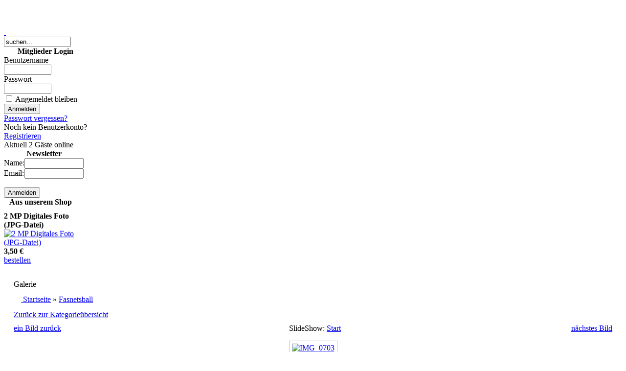

--- FILE ---
content_type: text/html
request_url: https://www.creative-event.org/component/option,com_ponygallery/Itemid,64/func,detail/id,784/
body_size: 9615
content:
<!DOCTYPE html PUBLIC "-//W3C//DTD XHTML 1.0 Transitional//EN" "http://www.w3.org/TR/xhtml1/DTD/xhtml1-transitional.dtd">
<html xmlns="http://www.w3.org/1999/xhtml">
<head>
<meta http-equiv="Content-Type" content="text/html;>charset=iso-8859-1" />
<meta http-equiv="expires" content="7200">
<title>Creative Event Org - Die Eventspezialisten - Galerie - Kategorie: Fasnetsball - Bild:  IMG_0703</title>
<meta name="description" content="" />
<meta name="keywords" content="" />
<meta name="Generator" content="Joomla! - Copyright (C) 2005 - 2006 Open Source Matters. All rights reserved." />
<meta name="robots" content="index, follow" />
<script language="javascript" type="text/javascript" src="https://www.creative-event.org/components/com_ponygallery/js/ponyscript.js"></script>
<script language="javascript" type="text/javascript">
<!--
var resizeSpeed = 10;
var resizeJsImage = 1;
var borderSize = 10;
//-->
</script>
<script language="javascript" type="text/javascript" src="https://www.creative-event.org/components/com_ponygallery/lightbox/lightningload.js"></script>
<script language="javascript" type="text/javascript" src="https://www.creative-event.org/components/com_ponygallery/lightbox/prototype.js"></script>
<script language="javascript" type="text/javascript" src="https://www.creative-event.org/components/com_ponygallery/lightbox/scriptaculous.js?load=effects"></script>
<script language="javascript" type="text/javascript" src="https://www.creative-event.org/components/com_ponygallery/lightbox/lightbox.js"></script>
<link href="https://www.creative-event.org/components/com_ponygallery/lightbox/lightbox.css" rel="stylesheet" type="text/css" />
<base href="https://www.creative-event.org/" />
	<link rel="shortcut icon" href="https://www.creative-event.org/images/favicon.ico" />
	<link rel="stylesheet" href="https://www.creative-event.org/templates/je_blogenvy/css/template_css.css" type="text/css"/><link rel="shortcut icon" href="https://www.creative-event.org/images/favicon.ico" /><link rel="stylesheet" href="https://www.creative-event.org/templates/je_blogenvy/css/slimbox.css" type="text/css"/><link href="https://www.creative-event.org/templates/je_blogenvy/slimbox/slimbox.css" rel="stylesheet" type="text/css" media="screen" />

<script type="text/javascript" src="https://www.creative-event.org/templates/je_blogenvy/js/mootools.js"></script>
<script type="text/javascript" src="https://www.creative-event.org/templates/je_blogenvy/js/slimbox.js"></script>
<script type="text/javascript" src="https://www.creative-event.org/templates/je_blogenvy/js/joomlaEnvy.js"></script>
<script type="text/javascript">						
			window.onload = function(){
				joomlaEnvy.reflect($("reflect"),{distance:2, opacity:1/3, amount:1/3});
			} /*right here is where you can edit the options for the reflection*/
				/*distance is how far the reflection is from the image*/
				/*opacity is the fade*/
				/*amount is how much of the image will be shown in the reflection*/
				/*where "reflect" is that is your id so when you set it to an image you will type
				 <img src="images/idea.jpg" alt="big image" id="reflect" />
				 Yes it's that simple*/	
		</script>

<noscript>
    <table align="right" >
        <tr >
            <td>
		<strong style="text-align: right; font-size:150%">&nbsp;&nbsp;&nbsp;
                JavaScript ist deaktiv! Bitte aktivieren um die Seite korrekt darzustellen! <br />
		<a href="http://www.creative-event.org/content/view/148/97/" target="_parent">&nbsp;&nbsp;&nbsp;
		:: Was man darüber wissen sollte...</a></strong>
                <strong>
		<a href="http://www.creative-event.org/content/view/148/97/" target="_parent">
		<img src="http://www.creative-event.org/images/stories/ce/creative-erlauben-noscript.jpg" 
                    style="float:right" /></a></strong>
		<br /><br /><br /><br /><br />
            </td>
        </tr>
    </table>
</noscript>




</html>




	<link href="https://www.creative-event.org/modules/mod_lxmenu/css_lxmenu.css" rel="stylesheet" type="text/css"/>
	
</head>

<body>

<div id="wrapper">

	<div id="header">
		<h1 class="toolTipElement" title=" "> </h1>		 
	</div>

	<div id="menu">
		<ul>
					<table cellpadding="0" cellspacing="0" class="moduletable">
				<tr>
			<td>
				
<script type="text/javascript" src="modules/mod_lxmenu/functions.js"></script>
<script type="text/javascript" src="modules/mod_lxmenu/menu.js"></script>
<script type="text/javascript" src="modules/mod_lxmenu/pos_lxmenu.js"></script>
<script type="text/javascript">
var mainmenu_MENU_ITEMS = [

['News','https://www.creative-event.org/component/option,com_frontpage/Itemid,1/',{'tw':'0','sb':'News'}],
['Kalender','https://www.creative-event.org/component/option,com_eventlist/Itemid,63/',{'tw':'0','sb':'Kalender'}],
['Fotos','https://www.creative-event.org/component/option,com_ponygallery/Itemid,64/',{'tw':'0','sb':'Fotos'}],
['Ticket-VVK','https://www.creative-event.org/component/option,com_virtuemart/Itemid,33/',{'tw':'0','sb':'Ticket-VVK'}],
['G.Gutschein','https://www.creative-event.org/content/view/143/88/',{'tw':'0','sb':'G.Gutschein'}],
['Mehr...','https://www.creative-event.org/content/view/144/86/',{'tw':'0','sb':'Mehr...'},

['Tischreservierung','http://www.creative-event.org/component/option,com_virtuemart/page,shop.browse/category_id,23/Itemid,33/',{'tw':'0','sb':'Tischreservierung'}],
['Gästebuch','https://www.creative-event.org/component/option,com_easygb/Itemid,66/',{'tw':'0','sb':'Gästebuch'}],
['Facebook','https://www.creative-event.org/content/view/141/84/',{'tw':'0','sb':'Facebook'}],
['Videos','https://www.creative-event.org/videos',{'tw':'0','sb':'Videos'}],
['Freier Eintritt','https://www.creative-event.org/content/view/149/98/',{'tw':'0','sb':'Freier Eintritt'}],
['Newsletter','https://www.creative-event.org/component/option,com_yanc/Itemid,91/',{'tw':'0','sb':'Newsletter'}],
['Webflyer','https://www.creative-event.org/content/view/145',{'tw':'0','sb':'Webflyer'}],
['Partner & Links','https://www.creative-event.org/content/blogcategory/14/96/',{'tw':'0','sb':'Partner & Links'}],
['Marketing','https://www.creative-event.org/content/view/116/99/',{'tw':'0','sb':'Marketing'}],
['Jobs','https://www.creative-event.org/content/view/13/70/',{'tw':'0','sb':'Jobs'}],
['Kontaktformular','https://www.creative-event.org/component/option,com_facileforms/Itemid,74/',{'tw':'0','sb':'Kontaktformular'}],
['Über uns','https://www.creative-event.org/content/view/15/69/',{'tw':'0','sb':'Über uns'}],
['Impressum','https://www.creative-event.org/content/view/12/73/',{'tw':'0','sb':'Impressum'}],
['Alle News (Archiv)','https://www.creative-event.org/content/blogcategory/0/92/',{'tw':'0','sb':'Alle News (Archiv)'}],
['Und noch mehr...','https://www.creative-event.org/content/view/144/93/',{'tw':'0','sb':'Und noch mehr...'}],],
];
</script>
<div style="position:relative; top:0px; left:0px; width:auto; height:20px;">
<div id="mainmenu_menu" style="position:absolute; top:15px; width:480px; left:0px; height:20px;">
<script type="text/javascript">
new menu (mainmenu_MENU_ITEMS, mainmenu_MENU_POS);
</script>
</div>
</div>
<noscript><ul id="mainlevel"><li><a href="https://www.creative-event.org/component/option,com_frontpage/Itemid,1/" class="mainlevel" >News</a></li><li><a href="https://www.creative-event.org/component/option,com_eventlist/Itemid,63/" class="mainlevel" >Kalender</a></li><li><a href="https://www.creative-event.org/component/option,com_ponygallery/Itemid,64/" class="mainlevel" id="active_menu">Fotos</a></li><li><a href="https://www.creative-event.org/component/option,com_virtuemart/Itemid,33/" class="mainlevel" >Ticket-VVK</a></li><li><a href="https://www.creative-event.org/content/view/143/88/" class="mainlevel" >G.Gutschein</a></li><li><a href="https://www.creative-event.org/content/view/144/86/" class="mainlevel" >Mehr...</a></li></ul>
</noscript>			</td>
		</tr>
		</table>
				</ul>
	</div>

	<div id="sidebar">
		<div id="feed">
			<a class="feed-button" href="http://www.creative-event.org/index.php?option=com_facileforms&Itemid=36">&nbsp;</a>
		</div>
			<div class="pad">
					<table cellpadding="0" cellspacing="0" class="moduletable-cestyle">
				<tr>
			<td>
				
<form action="index.php?option=com_search" method="get">
	<div class="search-cestyle">
		<input name="searchword" id="mod_search_searchword" maxlength="20" alt="search" class="inputbox-cestyle" type="text" size="15" value="suchen..."  onblur="if(this.value=='') this.value='suchen...';" onfocus="if(this.value=='suchen...') this.value='';" />	</div>

	<input type="hidden" name="option" value="com_search" />
	<input type="hidden" name="Itemid" value="" />	
</form>			</td>
		</tr>
		</table>
				<table cellpadding="0" cellspacing="0" class="moduletable-cestyle">
					<tr>
				<th valign="top">
					Mitglieder Login				</th>
			</tr>
					<tr>
			<td>
				<form action="https://www.creative-event.org/component/option,com_comprofiler/task,login/" method="post" id="mod_loginform-cestyle" style="margin:0px;">

<table width="100%" border="0" cellspacing="0" cellpadding="0" class="mod_login-cestyle">
<tr><td><span id="mod_login_usernametext-cestyle"><label for="mod_login_username-cestyle">Benutzername</label></span><br />
<input type="text" name="username" id="mod_login_username-cestyle" class="inputbox-cestyle" size="10" /><br />
<span id="mod_login_passwordtext-cestyle"><label for="mod_login_password-cestyle">Passwort</label></span><br /><input type="password" name="passwd" id="mod_login_password-cestyle" class="inputbox-cestyle" size="10" /><br />
<input type="hidden" name="op2" value="login" />
<input type="hidden" name="lang" value="german" />
<input type="hidden" name="force_session" value="1" />
<input type="hidden" name="return" value="https://www.creative-event.org/component/option,com_ponygallery/Itemid,64/func,detail/id,784/" />
<input type="hidden" name="message" value="0" />
<input type="hidden" name="jf41290e9e8bc83a0b527d224d1e714c2" value="1" />
<input type="checkbox" name="remember" id="mod_login_remember-cestyle" class="inputbox-cestyle" value="yes" /> <span id="mod_login_remembermetext-cestyle"><label for="mod_login_remember-cestyle">Angemeldet bleiben</label></span><br />
<input type="submit" name="Submit" class="button-cestyle" value="Anmelden" /></td></tr>
<tr><td><a href="https://www.creative-event.org/component/option,com_comprofiler/task,lostPassword/" class="mod_login-cestyle">Passwort vergessen?</a></td></tr>
<tr><td>Noch kein Benutzerkonto? <br /> <a href="https://www.creative-event.org/component/option,com_comprofiler/task,registers/" class="mod_login-cestyle">Registrieren</a></td></tr>
</table></form>			</td>
		</tr>
		</table>
				<table cellpadding="0" cellspacing="0" class="moduletable-cestyle">
				<tr>
			<td>
				Aktuell 2 G&auml;ste online			</td>
		</tr>
		</table>
				<table cellpadding="0" cellspacing="0" class="moduletable-cestyle">
					<tr>
				<th valign="top">
					Newsletter				</th>
			</tr>
					<tr>
			<td>
				<script type="text/javascript">
<!--

function submitYancSubscribe(){
  form = document.ySubscribeForm;
  
  if(form.name){
    if(form.name.value == ''){
      alert('Please enter your name');
      return;
    }
  }
  if(form.email){
    if(form.email.value == ''){
      alert('Please enter your email address');
      return;
    }
  }
  
  form.task.value = 'save';
  
  form.submit();
}

//-->
</script>
<form name="ySubscribeForm" action="index.php" method="post">
<table class="adminlist" cellpadding="0" cellspacing="0" width="100%">
  <input type="hidden" name="lid" value="1" />
<tr>
  <td>Name:</td>
  <td><input type="text" class="inputbox" name="name" size="13" value="" /></td>
</tr>
<tr>
  <td>Email:</td>
  <td><input type="text" class="inputbox" name="email" size="13" value="" /></td>
</tr>
<tr>
  <td colspan="2"></td>
</tr>
</table>
<br />
<input type="button" class="button" onclick="submitYancSubscribe()" value="Anmelden" />
<br clear="all" />
<input type="hidden" name="Itemid" value="64" />
<input type="hidden" name="option" value="com_yanc" />
<input type="hidden" name="act" value="subscriber" />
<input type="hidden" name="task" value="" />
</form>			</td>
		</tr>
		</table>
				<table cellpadding="0" cellspacing="0" class="moduletable-cestyle">
					<tr>
				<th valign="top">
					Aus unserem Shop				</th>
			</tr>
					<tr>
			<td>
				 <div style="width:150;text-align:center;">
               <marquee behavior="alternate" 
                        direction="up"  
                        height="125"
                        width="150"
                        scrollamount="1"
                        scrolldelay="20"
                        truespeed="true" onmouseover="this.stop()" onmouseout="this.start()"><span style="font-weight:bold;">10 MP Digitales Foto (JPG-Datei)</span>
<br />
<a title="10 MP Digitales Foto (JPG-Datei)" href="http://www.creative-event.org/component/page,shop.product_details/category_id,24/flypage,shop.flypage/product_id,91/option,com_virtuemart/Itemid,33/"><img src="http://www.creative-event.org/components/com_virtuemart/show_image_in_imgtag.php?filename=6ece2bf3bc75cca03060479f95c5a5f3.jpg&newxsize=90&newysize=90&fileout=" width="90" height="56" alt="10 MP Digitales Foto (JPG-Datei)" border="0" /></a><br />
<span style="font-weight:bold">
9,50 &euro;</span>
 <br />
<a title="bestellen: 10 MP Digitales Foto (JPG-Datei)" href="http://www.creative-event.org/component/page,shop.cart/func,cartAdd/product_id,91/option,com_virtuemart/Itemid,33/">bestellen</a><br />
<br /><br /><span style="font-weight:bold;">2 MP Digitales Foto (JPG-Datei)</span>
<br />
<a title="2 MP Digitales Foto (JPG-Datei)" href="http://www.creative-event.org/component/page,shop.product_details/category_id,24/flypage,shop.flypage/product_id,89/option,com_virtuemart/Itemid,33/"><img src="http://www.creative-event.org/components/com_virtuemart/show_image_in_imgtag.php?filename=fe0d131a554c3ebeade87720d2eba762.jpg&newxsize=90&newysize=90&fileout=" width="90" height="56" alt="2 MP Digitales Foto (JPG-Datei)" border="0" /></a><br />
<span style="font-weight:bold">
3,50 &euro;</span>
 <br />
<a title="bestellen: 2 MP Digitales Foto (JPG-Datei)" href="http://www.creative-event.org/component/page,shop.cart/func,cartAdd/product_id,89/option,com_virtuemart/Itemid,33/">bestellen</a><br />
<br /><br /><span style="font-weight:bold;">keine Karten mehr (online) verfügbar!</span>
<br />
<a title="keine Karten mehr (online) verfügbar!" href="http://www.creative-event.org/component/page,shop.product_details/category_id,14/flypage,shop.flypage/product_id,56/option,com_virtuemart/Itemid,33/"><img src="http://www.creative-event.org/components/com_virtuemart/show_image_in_imgtag.php?filename=565fd495dfc187b8d91b7c4c27acb80f.jpg&newxsize=90&newysize=90&fileout=" width="90" height="76" alt="keine Karten mehr (online) verfügbar!" border="0" /></a><br />
<span style="font-weight:bold">
0,00 &euro;</span>
 <br />
<a title="bestellen: keine Karten mehr (online) verfügbar!" href="http://www.creative-event.org/component/page,shop.cart/func,cartAdd/product_id,56/option,com_virtuemart/Itemid,33/">bestellen</a><br />
<br /><br /><span style="font-weight:bold;">5 MP Digitales Foto (JPG-Datei)</span>
<br />
<a title="5 MP Digitales Foto (JPG-Datei)" href="http://www.creative-event.org/component/page,shop.product_details/category_id,24/flypage,shop.flypage/product_id,90/option,com_virtuemart/Itemid,33/"><img src="http://www.creative-event.org/components/com_virtuemart/show_image_in_imgtag.php?filename=e27d817e82dabe6f8ca64c22d3ba4ad0.jpg&newxsize=90&newysize=90&fileout=" width="90" height="56" alt="5 MP Digitales Foto (JPG-Datei)" border="0" /></a><br />
<span style="font-weight:bold">
5,50 &euro;</span>
 <br />
<a title="bestellen: 5 MP Digitales Foto (JPG-Datei)" href="http://www.creative-event.org/component/page,shop.cart/func,cartAdd/product_id,90/option,com_virtuemart/Itemid,33/">bestellen</a><br />
<br /><br />    </marquee>
            </div>			</td>
		</tr>
		</table>
					</div>
		<div id="sidebar-bottom">
			&nbsp;
		</div>
	</div>

	<div id="content">
		<div id="ad-top">
					</div>
		<div class="entry">
		 
<style>

  .gallery {
      background: white;
      color: #333333;
  }
          
  .galleryhead {
      font-family: Arial, Tahoma, Verdana, Century Gothic; 
      font-size: 14pt;
      line-height: 18px;
      font-weight: normal;
      text-align:center;
      background-color: #FFFFFF;
      color: #333333;
  }
      
  .gallerypath {
      background-color : #F0F0F0;
      color: white;
  }

  .gallerysectiontableheader {
      font-size: 11px;
      font-weight: normal;
      text-align: center;
      background: #F0F0F0;
      color: #333333;
      padding: 4px;
  }

  .gallerysectiontableentry {
      background-color : silver;
      color: white;
  }

  .gallerysectiontableentry1 {
      background-color : #FFFFFF;
      color: #333333;
  }

  .gallerysectiontableentry2 {
      background-color : #F9F9F9;
      color: #333333;
  }

  .smallgm {
      font-family: Tahoma, Verdana, Arial, Helvetica, sans-serif; 
      font-size: 7pt; 
      color: grey;
  }

  .smallgsm {
      font-family: Tahoma, Verdana, Arial, Helvetica, sans-serif; 
      font-size: 7pt; 
      color: grey;
  }

  .myborder {
      border-width: 1px;
      border-style: solid; 
      border-color: silver;
      padding: 5px;
      margin-right: 4px;
      margin-left: 4px;
      margin-bottom: 4px;
  }

  .noborder {
      border-style: none;
  }


  a.gallerypathway,
  a.gallerypathway:link {
    color: blue;
  }

  a.gallerypathway:hover {
    color: green;
  }


/* MotionGallery Styles */

  #motioncontainer {
    margin:0 auto;  /*Uncomment this line if you wish to center the gallery on page */
    width: 400px;/* Set to gallery width, in px or percentage */
    height: 50px;/* Set to gallery height */
  }
  
  #motioncontainer a img {
    border: 1px solid #cccccc; /* Set image border color */
  }
  
  #motioncontainer a:hover img {
    border: 1px solid navy; /* Set image border hover color */
  }
  
  #statusdiv {
    background-color: lightyellow;
    border: 1px solid gray;
    padding: 2px;
    position: absolute; /* Stop Editing Gallery Styles */
    left: -300px;
    visibility: hidden;
  }
  
  #motioncontainer a:hover {
    color: red; /* Dummy definition to overcome IE bug */
  }
/* End MotionGallery Styles */


</style>

<style type="text/css">
<!--
#outerImageContainer{	background-color: white; }
#imageContainer{ padding: 10px; }
#imageDataContainer{ background-color: white; }
#overlay{ background-color: black; }
-->
</style>
<style type="text/css">
<!--
.pngfile, #lightboxImage {
 behavior: url("components/com_ponygallery/js/pngbehavior.htc");
}
#pg_photo_big {
 behavior: url("components/com_ponygallery/js/pngbehavior.htc");
}
-->
</style>
<script language="javascript" type="text/javascript">
var pg_ffwrong = "red";
var pg_padding = "10";
var pg_filenamewithjs = "1";
var pg_dhtml_border = "gray";
var pg_openjs_background = "white";
var pg_disableclick = "0";
var pg_use_code = "1";
var pg_show_title_in_dhtml = "1";
var pg_show_description_in_dhtml = "0";
//Language
var ponygallery_select_category = "Sie müssen eine Kategorie auswählen.";
var ponygallery_select_file = "Sie müssen mindestens eine Datei auswählen.";
var ponygallery_pic_must_have_title = "Das Bild muß einen Titel haben";
var ponygallery_filename_double1 = "Identische Dateien!\nIn Feld";
var ponygallery_filename_double2 = "und Feld";
var ponygallery_wrong_filename = "Falscher Dateiname!\nEs sind keine Sonderzeichen erlaubt.";
var ponygallery_wrong_extension = "Falscher Dateityp!\nNur .jpg, .jpeg, .jpe, .gif und .png sind erlaubt.";
var ponygallery_must_have_fname = "Sie müssen mindestens ein Bild auswählen.";
var ponygallery_enter_name_email = "Bitte geben Sie den Namen Ihres Freundes und dessen Email-Adresse ein!";
var ponygallery_enter_comment = "Bitte geben Sie ein Kommentar ein";
var ponygallery_enter_code = "Bitte geben Sie den Bildcode ein!";
var ponygallery_image = "Bild";
var ponygallery_of = "von";
var ponygallery_close = "Schlie&szlig;en";
var ponygallery_prev = " Zur&uuml;ck";
var ponygallery_next = "Weiter";
var ponygallery_press_esc = "(Esc)";
</script>
<script language="javascript" type="text/javascript">
<!--
document.onkeydown = pony_cursor_change;
var pg_comment_active = 0;
//-->
</script>
<table width="98%" cellpadding="3" cellspacing="4" border="0" align="center" class="newspane">
  <tr>
    <td class="componentheading">
      Galerie 
    </td>
  </tr>
  <tr>
    <td>
      <table width="100%" border="0" cellspacing="0" cellpadding="3">
        <tr>
          <td class="sectiontableheader" width="100%">
            <a href="https://www.creative-event.org/component/option,com_ponygallery/Itemid,64/">
              <img src="https://www.creative-event.org/components/com_ponygallery/images/home.gif" hspace="6" border="0" align="absmiddle" alt="" />
            </a>
            <a href="https://www.creative-event.org/component/option,com_ponygallery/Itemid,64/" >Startseite</a>
            &raquo; 
            <a href="https://www.creative-event.org/component/option,com_ponygallery/Itemid,64/func,viewcategory/catid,10/" >Fasnetsball</a>
           </td>
        </tr>
      </table>
    </td>
  </tr>
  <tr>
    <td>
      <a href="https://www.creative-event.org/component/option,com_ponygallery/func,viewcategory/catid,10/Itemid,64/#category">
        Zur&uuml;ck zur Kategorie&uuml;bersicht 
      </a>
    </td>
  </tr>
  <tr>
    <td>
      <a name="ponyimg"></a>
      <table width="100%" border="0" cellspacing="0" cellpadding="0">
        <tr>
          <td width="100" valign="bottom">
            <div align="left">
            <form name="form_pg_back_link">
              <input type="hidden" name="pg_back_link" value="https://www.creative-event.org/component/option,com_ponygallery/Itemid,64/func,detail/id,783/#ponyimg" readonly="readonly" />
            </form>
            <a href="https://www.creative-event.org/component/option,com_ponygallery/Itemid,64/func,detail/id,783/#ponyimg">
              ein Bild zur&uuml;ck 
            </a>
            </div>
          </td>
          <td align="center">
            <div align="center">&nbsp;
              SlideShow:
              <a href="javascript:startslideshow()">
                Start 
              </a>
            </div>
          </td>
          <td align="right" width="100" valign="bottom">
            <div align="right">
              <form name="form_pg_forward_link">
                <input type="hidden" name="pg_forward_link" value="https://www.creative-event.org/component/option,com_ponygallery/Itemid,64/func,detail/id,785/#ponyimg" readonly="readonly" />
              </form>
              <a href="https://www.creative-event.org/component/option,com_ponygallery/Itemid,64/func,detail/id,785/#ponyimg">
                n&auml;chstes Bild 
              </a>
            </div>
          </td>
        </tr>
      </table>
      <p />
           <div style="display:none;">
           <a href="https://www.creative-event.org/index2.php?option=com_ponygallery&amp;func=watermark&amp;id=715&amp;orig=1&amp;no_html=1&amp;Itemid=64" rel="lightbox[ponygallery]" title="IMG_0583">715</a>
           <a href="https://www.creative-event.org/index2.php?option=com_ponygallery&amp;func=watermark&amp;id=716&amp;orig=1&amp;no_html=1&amp;Itemid=64" rel="lightbox[ponygallery]" title="IMG_0584">716</a>
           <a href="https://www.creative-event.org/index2.php?option=com_ponygallery&amp;func=watermark&amp;id=717&amp;orig=1&amp;no_html=1&amp;Itemid=64" rel="lightbox[ponygallery]" title="IMG_0587">717</a>
           <a href="https://www.creative-event.org/index2.php?option=com_ponygallery&amp;func=watermark&amp;id=718&amp;orig=1&amp;no_html=1&amp;Itemid=64" rel="lightbox[ponygallery]" title="IMG_0589">718</a>
           <a href="https://www.creative-event.org/index2.php?option=com_ponygallery&amp;func=watermark&amp;id=719&amp;orig=1&amp;no_html=1&amp;Itemid=64" rel="lightbox[ponygallery]" title="IMG_0590">719</a>
           <a href="https://www.creative-event.org/index2.php?option=com_ponygallery&amp;func=watermark&amp;id=720&amp;orig=1&amp;no_html=1&amp;Itemid=64" rel="lightbox[ponygallery]" title="IMG_0591">720</a>
           <a href="https://www.creative-event.org/index2.php?option=com_ponygallery&amp;func=watermark&amp;id=721&amp;orig=1&amp;no_html=1&amp;Itemid=64" rel="lightbox[ponygallery]" title="IMG_0592">721</a>
           <a href="https://www.creative-event.org/index2.php?option=com_ponygallery&amp;func=watermark&amp;id=722&amp;orig=1&amp;no_html=1&amp;Itemid=64" rel="lightbox[ponygallery]" title="IMG_0593">722</a>
           <a href="https://www.creative-event.org/index2.php?option=com_ponygallery&amp;func=watermark&amp;id=723&amp;orig=1&amp;no_html=1&amp;Itemid=64" rel="lightbox[ponygallery]" title="IMG_0594">723</a>
           <a href="https://www.creative-event.org/index2.php?option=com_ponygallery&amp;func=watermark&amp;id=724&amp;orig=1&amp;no_html=1&amp;Itemid=64" rel="lightbox[ponygallery]" title="IMG_0595">724</a>
           <a href="https://www.creative-event.org/index2.php?option=com_ponygallery&amp;func=watermark&amp;id=725&amp;orig=1&amp;no_html=1&amp;Itemid=64" rel="lightbox[ponygallery]" title="IMG_0596">725</a>
           <a href="https://www.creative-event.org/index2.php?option=com_ponygallery&amp;func=watermark&amp;id=726&amp;orig=1&amp;no_html=1&amp;Itemid=64" rel="lightbox[ponygallery]" title="IMG_0597">726</a>
           <a href="https://www.creative-event.org/index2.php?option=com_ponygallery&amp;func=watermark&amp;id=727&amp;orig=1&amp;no_html=1&amp;Itemid=64" rel="lightbox[ponygallery]" title="IMG_0599">727</a>
           <a href="https://www.creative-event.org/index2.php?option=com_ponygallery&amp;func=watermark&amp;id=728&amp;orig=1&amp;no_html=1&amp;Itemid=64" rel="lightbox[ponygallery]" title="IMG_0601">728</a>
           <a href="https://www.creative-event.org/index2.php?option=com_ponygallery&amp;func=watermark&amp;id=729&amp;orig=1&amp;no_html=1&amp;Itemid=64" rel="lightbox[ponygallery]" title="IMG_0602">729</a>
           <a href="https://www.creative-event.org/index2.php?option=com_ponygallery&amp;func=watermark&amp;id=730&amp;orig=1&amp;no_html=1&amp;Itemid=64" rel="lightbox[ponygallery]" title="IMG_0603">730</a>
           <a href="https://www.creative-event.org/index2.php?option=com_ponygallery&amp;func=watermark&amp;id=731&amp;orig=1&amp;no_html=1&amp;Itemid=64" rel="lightbox[ponygallery]" title="IMG_0605">731</a>
           <a href="https://www.creative-event.org/index2.php?option=com_ponygallery&amp;func=watermark&amp;id=732&amp;orig=1&amp;no_html=1&amp;Itemid=64" rel="lightbox[ponygallery]" title="IMG_0606">732</a>
           <a href="https://www.creative-event.org/index2.php?option=com_ponygallery&amp;func=watermark&amp;id=733&amp;orig=1&amp;no_html=1&amp;Itemid=64" rel="lightbox[ponygallery]" title="IMG_0610">733</a>
           <a href="https://www.creative-event.org/index2.php?option=com_ponygallery&amp;func=watermark&amp;id=734&amp;orig=1&amp;no_html=1&amp;Itemid=64" rel="lightbox[ponygallery]" title="IMG_0611">734</a>
           <a href="https://www.creative-event.org/index2.php?option=com_ponygallery&amp;func=watermark&amp;id=735&amp;orig=1&amp;no_html=1&amp;Itemid=64" rel="lightbox[ponygallery]" title="IMG_0612">735</a>
           <a href="https://www.creative-event.org/index2.php?option=com_ponygallery&amp;func=watermark&amp;id=736&amp;orig=1&amp;no_html=1&amp;Itemid=64" rel="lightbox[ponygallery]" title="IMG_0613">736</a>
           <a href="https://www.creative-event.org/index2.php?option=com_ponygallery&amp;func=watermark&amp;id=737&amp;orig=1&amp;no_html=1&amp;Itemid=64" rel="lightbox[ponygallery]" title="IMG_0614">737</a>
           <a href="https://www.creative-event.org/index2.php?option=com_ponygallery&amp;func=watermark&amp;id=738&amp;orig=1&amp;no_html=1&amp;Itemid=64" rel="lightbox[ponygallery]" title="IMG_0617">738</a>
           <a href="https://www.creative-event.org/index2.php?option=com_ponygallery&amp;func=watermark&amp;id=739&amp;orig=1&amp;no_html=1&amp;Itemid=64" rel="lightbox[ponygallery]" title="IMG_0618">739</a>
           <a href="https://www.creative-event.org/index2.php?option=com_ponygallery&amp;func=watermark&amp;id=740&amp;orig=1&amp;no_html=1&amp;Itemid=64" rel="lightbox[ponygallery]" title="IMG_0619">740</a>
           <a href="https://www.creative-event.org/index2.php?option=com_ponygallery&amp;func=watermark&amp;id=741&amp;orig=1&amp;no_html=1&amp;Itemid=64" rel="lightbox[ponygallery]" title="IMG_0620">741</a>
           <a href="https://www.creative-event.org/index2.php?option=com_ponygallery&amp;func=watermark&amp;id=742&amp;orig=1&amp;no_html=1&amp;Itemid=64" rel="lightbox[ponygallery]" title="IMG_0621">742</a>
           <a href="https://www.creative-event.org/index2.php?option=com_ponygallery&amp;func=watermark&amp;id=743&amp;orig=1&amp;no_html=1&amp;Itemid=64" rel="lightbox[ponygallery]" title="IMG_0622">743</a>
           <a href="https://www.creative-event.org/index2.php?option=com_ponygallery&amp;func=watermark&amp;id=744&amp;orig=1&amp;no_html=1&amp;Itemid=64" rel="lightbox[ponygallery]" title="IMG_0624">744</a>
           <a href="https://www.creative-event.org/index2.php?option=com_ponygallery&amp;func=watermark&amp;id=745&amp;orig=1&amp;no_html=1&amp;Itemid=64" rel="lightbox[ponygallery]" title="IMG_0625">745</a>
           <a href="https://www.creative-event.org/index2.php?option=com_ponygallery&amp;func=watermark&amp;id=746&amp;orig=1&amp;no_html=1&amp;Itemid=64" rel="lightbox[ponygallery]" title="IMG_0627">746</a>
           <a href="https://www.creative-event.org/index2.php?option=com_ponygallery&amp;func=watermark&amp;id=747&amp;orig=1&amp;no_html=1&amp;Itemid=64" rel="lightbox[ponygallery]" title="IMG_0628">747</a>
           <a href="https://www.creative-event.org/index2.php?option=com_ponygallery&amp;func=watermark&amp;id=748&amp;orig=1&amp;no_html=1&amp;Itemid=64" rel="lightbox[ponygallery]" title="IMG_0631">748</a>
           <a href="https://www.creative-event.org/index2.php?option=com_ponygallery&amp;func=watermark&amp;id=749&amp;orig=1&amp;no_html=1&amp;Itemid=64" rel="lightbox[ponygallery]" title="IMG_0632">749</a>
           <a href="https://www.creative-event.org/index2.php?option=com_ponygallery&amp;func=watermark&amp;id=750&amp;orig=1&amp;no_html=1&amp;Itemid=64" rel="lightbox[ponygallery]" title="IMG_0634">750</a>
           <a href="https://www.creative-event.org/index2.php?option=com_ponygallery&amp;func=watermark&amp;id=751&amp;orig=1&amp;no_html=1&amp;Itemid=64" rel="lightbox[ponygallery]" title="IMG_0635">751</a>
           <a href="https://www.creative-event.org/index2.php?option=com_ponygallery&amp;func=watermark&amp;id=752&amp;orig=1&amp;no_html=1&amp;Itemid=64" rel="lightbox[ponygallery]" title="IMG_0636">752</a>
           <a href="https://www.creative-event.org/index2.php?option=com_ponygallery&amp;func=watermark&amp;id=753&amp;orig=1&amp;no_html=1&amp;Itemid=64" rel="lightbox[ponygallery]" title="IMG_0638">753</a>
           <a href="https://www.creative-event.org/index2.php?option=com_ponygallery&amp;func=watermark&amp;id=754&amp;orig=1&amp;no_html=1&amp;Itemid=64" rel="lightbox[ponygallery]" title="IMG_0644">754</a>
           <a href="https://www.creative-event.org/index2.php?option=com_ponygallery&amp;func=watermark&amp;id=755&amp;orig=1&amp;no_html=1&amp;Itemid=64" rel="lightbox[ponygallery]" title="IMG_0645">755</a>
           <a href="https://www.creative-event.org/index2.php?option=com_ponygallery&amp;func=watermark&amp;id=756&amp;orig=1&amp;no_html=1&amp;Itemid=64" rel="lightbox[ponygallery]" title="IMG_0646">756</a>
           <a href="https://www.creative-event.org/index2.php?option=com_ponygallery&amp;func=watermark&amp;id=757&amp;orig=1&amp;no_html=1&amp;Itemid=64" rel="lightbox[ponygallery]" title="IMG_0647">757</a>
           <a href="https://www.creative-event.org/index2.php?option=com_ponygallery&amp;func=watermark&amp;id=758&amp;orig=1&amp;no_html=1&amp;Itemid=64" rel="lightbox[ponygallery]" title="IMG_0648">758</a>
           <a href="https://www.creative-event.org/index2.php?option=com_ponygallery&amp;func=watermark&amp;id=759&amp;orig=1&amp;no_html=1&amp;Itemid=64" rel="lightbox[ponygallery]" title="IMG_0649">759</a>
           <a href="https://www.creative-event.org/index2.php?option=com_ponygallery&amp;func=watermark&amp;id=760&amp;orig=1&amp;no_html=1&amp;Itemid=64" rel="lightbox[ponygallery]" title="IMG_0650">760</a>
           <a href="https://www.creative-event.org/index2.php?option=com_ponygallery&amp;func=watermark&amp;id=761&amp;orig=1&amp;no_html=1&amp;Itemid=64" rel="lightbox[ponygallery]" title="IMG_0651">761</a>
           <a href="https://www.creative-event.org/index2.php?option=com_ponygallery&amp;func=watermark&amp;id=762&amp;orig=1&amp;no_html=1&amp;Itemid=64" rel="lightbox[ponygallery]" title="IMG_0653">762</a>
           <a href="https://www.creative-event.org/index2.php?option=com_ponygallery&amp;func=watermark&amp;id=763&amp;orig=1&amp;no_html=1&amp;Itemid=64" rel="lightbox[ponygallery]" title="IMG_0657">763</a>
           <a href="https://www.creative-event.org/index2.php?option=com_ponygallery&amp;func=watermark&amp;id=764&amp;orig=1&amp;no_html=1&amp;Itemid=64" rel="lightbox[ponygallery]" title="IMG_0665">764</a>
           <a href="https://www.creative-event.org/index2.php?option=com_ponygallery&amp;func=watermark&amp;id=765&amp;orig=1&amp;no_html=1&amp;Itemid=64" rel="lightbox[ponygallery]" title="IMG_0667">765</a>
           <a href="https://www.creative-event.org/index2.php?option=com_ponygallery&amp;func=watermark&amp;id=766&amp;orig=1&amp;no_html=1&amp;Itemid=64" rel="lightbox[ponygallery]" title="IMG_0674">766</a>
           <a href="https://www.creative-event.org/index2.php?option=com_ponygallery&amp;func=watermark&amp;id=767&amp;orig=1&amp;no_html=1&amp;Itemid=64" rel="lightbox[ponygallery]" title="IMG_0676">767</a>
           <a href="https://www.creative-event.org/index2.php?option=com_ponygallery&amp;func=watermark&amp;id=768&amp;orig=1&amp;no_html=1&amp;Itemid=64" rel="lightbox[ponygallery]" title="IMG_0677">768</a>
           <a href="https://www.creative-event.org/index2.php?option=com_ponygallery&amp;func=watermark&amp;id=769&amp;orig=1&amp;no_html=1&amp;Itemid=64" rel="lightbox[ponygallery]" title="IMG_0679">769</a>
           <a href="https://www.creative-event.org/index2.php?option=com_ponygallery&amp;func=watermark&amp;id=770&amp;orig=1&amp;no_html=1&amp;Itemid=64" rel="lightbox[ponygallery]" title="IMG_0682">770</a>
           <a href="https://www.creative-event.org/index2.php?option=com_ponygallery&amp;func=watermark&amp;id=771&amp;orig=1&amp;no_html=1&amp;Itemid=64" rel="lightbox[ponygallery]" title="IMG_0684">771</a>
           <a href="https://www.creative-event.org/index2.php?option=com_ponygallery&amp;func=watermark&amp;id=772&amp;orig=1&amp;no_html=1&amp;Itemid=64" rel="lightbox[ponygallery]" title="IMG_0685">772</a>
           <a href="https://www.creative-event.org/index2.php?option=com_ponygallery&amp;func=watermark&amp;id=773&amp;orig=1&amp;no_html=1&amp;Itemid=64" rel="lightbox[ponygallery]" title="IMG_0686">773</a>
           <a href="https://www.creative-event.org/index2.php?option=com_ponygallery&amp;func=watermark&amp;id=774&amp;orig=1&amp;no_html=1&amp;Itemid=64" rel="lightbox[ponygallery]" title="IMG_0687">774</a>
           <a href="https://www.creative-event.org/index2.php?option=com_ponygallery&amp;func=watermark&amp;id=775&amp;orig=1&amp;no_html=1&amp;Itemid=64" rel="lightbox[ponygallery]" title="IMG_0689">775</a>
           <a href="https://www.creative-event.org/index2.php?option=com_ponygallery&amp;func=watermark&amp;id=776&amp;orig=1&amp;no_html=1&amp;Itemid=64" rel="lightbox[ponygallery]" title="IMG_0690">776</a>
           <a href="https://www.creative-event.org/index2.php?option=com_ponygallery&amp;func=watermark&amp;id=777&amp;orig=1&amp;no_html=1&amp;Itemid=64" rel="lightbox[ponygallery]" title="IMG_0692">777</a>
           <a href="https://www.creative-event.org/index2.php?option=com_ponygallery&amp;func=watermark&amp;id=778&amp;orig=1&amp;no_html=1&amp;Itemid=64" rel="lightbox[ponygallery]" title="IMG_0694">778</a>
           <a href="https://www.creative-event.org/index2.php?option=com_ponygallery&amp;func=watermark&amp;id=779&amp;orig=1&amp;no_html=1&amp;Itemid=64" rel="lightbox[ponygallery]" title="IMG_0695">779</a>
           <a href="https://www.creative-event.org/index2.php?option=com_ponygallery&amp;func=watermark&amp;id=780&amp;orig=1&amp;no_html=1&amp;Itemid=64" rel="lightbox[ponygallery]" title="IMG_0696">780</a>
           <a href="https://www.creative-event.org/index2.php?option=com_ponygallery&amp;func=watermark&amp;id=781&amp;orig=1&amp;no_html=1&amp;Itemid=64" rel="lightbox[ponygallery]" title="IMG_0697">781</a>
           <a href="https://www.creative-event.org/index2.php?option=com_ponygallery&amp;func=watermark&amp;id=782&amp;orig=1&amp;no_html=1&amp;Itemid=64" rel="lightbox[ponygallery]" title="IMG_0700">782</a>
           <a href="https://www.creative-event.org/index2.php?option=com_ponygallery&amp;func=watermark&amp;id=783&amp;orig=1&amp;no_html=1&amp;Itemid=64" rel="lightbox[ponygallery]" title="IMG_0702">783</a>
           <a href="https://www.creative-event.org/index2.php?option=com_ponygallery&amp;func=watermark&amp;id=784&amp;orig=1&amp;no_html=1&amp;Itemid=64" rel="lightbox[ponygallery]" title="IMG_0703">784</a>
          </div>
      <table width="100%" border="0" cellspacing="0" cellpadding="0">
        <tr>
          <td>
            <div align="center">
              <a href="https://www.creative-event.org/index2.php?option=com_ponygallery&amp;func=watermark&amp;id=784&amp;orig=1&amp;no_html=1&amp;Itemid=64" rel="lightbox[ponygallery]" title="IMG_0703">
                <img src="https://www.creative-event.org/index.php?option=com_ponygallery&amp;func=watermark&amp;id=784&amp;Itemid=64" class="myborder" id="pg_photo_big" style="width:350px;height:232px;" width="350px" height="232px"" alt="IMG_0703" >
              </a>
              <br /><br />Klicken Sie auf das Bild, um es in Originalgr&ouml;&szlig;e in einem neuen Fenster zu sehen. 
            </div>
          </td>
        </tr>
      </table>
           <div style="display:none;">
           <a href="https://www.creative-event.org/index2.php?option=com_ponygallery&amp;func=watermark&amp;id=785&amp;orig=1&amp;no_html=1&amp;Itemid=64" rel="lightbox[ponygallery]" title="IMG_0704">785</a>
           <a href="https://www.creative-event.org/index2.php?option=com_ponygallery&amp;func=watermark&amp;id=786&amp;orig=1&amp;no_html=1&amp;Itemid=64" rel="lightbox[ponygallery]" title="IMG_0705">786</a>
           <a href="https://www.creative-event.org/index2.php?option=com_ponygallery&amp;func=watermark&amp;id=787&amp;orig=1&amp;no_html=1&amp;Itemid=64" rel="lightbox[ponygallery]" title="IMG_0706">787</a>
           <a href="https://www.creative-event.org/index2.php?option=com_ponygallery&amp;func=watermark&amp;id=788&amp;orig=1&amp;no_html=1&amp;Itemid=64" rel="lightbox[ponygallery]" title="IMG_0708">788</a>
           <a href="https://www.creative-event.org/index2.php?option=com_ponygallery&amp;func=watermark&amp;id=789&amp;orig=1&amp;no_html=1&amp;Itemid=64" rel="lightbox[ponygallery]" title="IMG_0709">789</a>
           <a href="https://www.creative-event.org/index2.php?option=com_ponygallery&amp;func=watermark&amp;id=790&amp;orig=1&amp;no_html=1&amp;Itemid=64" rel="lightbox[ponygallery]" title="IMG_0711">790</a>
           <a href="https://www.creative-event.org/index2.php?option=com_ponygallery&amp;func=watermark&amp;id=791&amp;orig=1&amp;no_html=1&amp;Itemid=64" rel="lightbox[ponygallery]" title="IMG_0712">791</a>
           <a href="https://www.creative-event.org/index2.php?option=com_ponygallery&amp;func=watermark&amp;id=792&amp;orig=1&amp;no_html=1&amp;Itemid=64" rel="lightbox[ponygallery]" title="IMG_0713">792</a>
           <a href="https://www.creative-event.org/index2.php?option=com_ponygallery&amp;func=watermark&amp;id=793&amp;orig=1&amp;no_html=1&amp;Itemid=64" rel="lightbox[ponygallery]" title="IMG_0714">793</a>
           <a href="https://www.creative-event.org/index2.php?option=com_ponygallery&amp;func=watermark&amp;id=794&amp;orig=1&amp;no_html=1&amp;Itemid=64" rel="lightbox[ponygallery]" title="IMG_0717">794</a>
           <a href="https://www.creative-event.org/index2.php?option=com_ponygallery&amp;func=watermark&amp;id=795&amp;orig=1&amp;no_html=1&amp;Itemid=64" rel="lightbox[ponygallery]" title="IMG_0722">795</a>
           <a href="https://www.creative-event.org/index2.php?option=com_ponygallery&amp;func=watermark&amp;id=796&amp;orig=1&amp;no_html=1&amp;Itemid=64" rel="lightbox[ponygallery]" title="IMG_0731">796</a>
           <a href="https://www.creative-event.org/index2.php?option=com_ponygallery&amp;func=watermark&amp;id=797&amp;orig=1&amp;no_html=1&amp;Itemid=64" rel="lightbox[ponygallery]" title="IMG_0736">797</a>
           <a href="https://www.creative-event.org/index2.php?option=com_ponygallery&amp;func=watermark&amp;id=798&amp;orig=1&amp;no_html=1&amp;Itemid=64" rel="lightbox[ponygallery]" title="IMG_0739">798</a>
           <a href="https://www.creative-event.org/index2.php?option=com_ponygallery&amp;func=watermark&amp;id=799&amp;orig=1&amp;no_html=1&amp;Itemid=64" rel="lightbox[ponygallery]" title="IMG_0754">799</a>
           <a href="https://www.creative-event.org/index2.php?option=com_ponygallery&amp;func=watermark&amp;id=800&amp;orig=1&amp;no_html=1&amp;Itemid=64" rel="lightbox[ponygallery]" title="IMG_0755">800</a>
           <a href="https://www.creative-event.org/index2.php?option=com_ponygallery&amp;func=watermark&amp;id=801&amp;orig=1&amp;no_html=1&amp;Itemid=64" rel="lightbox[ponygallery]" title="IMG_0756">801</a>
           <a href="https://www.creative-event.org/index2.php?option=com_ponygallery&amp;func=watermark&amp;id=802&amp;orig=1&amp;no_html=1&amp;Itemid=64" rel="lightbox[ponygallery]" title="IMG_0758">802</a>
           <a href="https://www.creative-event.org/index2.php?option=com_ponygallery&amp;func=watermark&amp;id=803&amp;orig=1&amp;no_html=1&amp;Itemid=64" rel="lightbox[ponygallery]" title="IMG_0760">803</a>
           <a href="https://www.creative-event.org/index2.php?option=com_ponygallery&amp;func=watermark&amp;id=804&amp;orig=1&amp;no_html=1&amp;Itemid=64" rel="lightbox[ponygallery]" title="IMG_0762">804</a>
           <a href="https://www.creative-event.org/index2.php?option=com_ponygallery&amp;func=watermark&amp;id=805&amp;orig=1&amp;no_html=1&amp;Itemid=64" rel="lightbox[ponygallery]" title="IMG_0763">805</a>
           <a href="https://www.creative-event.org/index2.php?option=com_ponygallery&amp;func=watermark&amp;id=806&amp;orig=1&amp;no_html=1&amp;Itemid=64" rel="lightbox[ponygallery]" title="IMG_0764">806</a>
           <a href="https://www.creative-event.org/index2.php?option=com_ponygallery&amp;func=watermark&amp;id=807&amp;orig=1&amp;no_html=1&amp;Itemid=64" rel="lightbox[ponygallery]" title="IMG_0766">807</a>
           <a href="https://www.creative-event.org/index2.php?option=com_ponygallery&amp;func=watermark&amp;id=808&amp;orig=1&amp;no_html=1&amp;Itemid=64" rel="lightbox[ponygallery]" title="IMG_0767">808</a>
           <a href="https://www.creative-event.org/index2.php?option=com_ponygallery&amp;func=watermark&amp;id=809&amp;orig=1&amp;no_html=1&amp;Itemid=64" rel="lightbox[ponygallery]" title="IMG_0769">809</a>
           <a href="https://www.creative-event.org/index2.php?option=com_ponygallery&amp;func=watermark&amp;id=810&amp;orig=1&amp;no_html=1&amp;Itemid=64" rel="lightbox[ponygallery]" title="IMG_0773">810</a>
           <a href="https://www.creative-event.org/index2.php?option=com_ponygallery&amp;func=watermark&amp;id=811&amp;orig=1&amp;no_html=1&amp;Itemid=64" rel="lightbox[ponygallery]" title="IMG_0776">811</a>
           <a href="https://www.creative-event.org/index2.php?option=com_ponygallery&amp;func=watermark&amp;id=812&amp;orig=1&amp;no_html=1&amp;Itemid=64" rel="lightbox[ponygallery]" title="IMG_0777">812</a>
           <a href="https://www.creative-event.org/index2.php?option=com_ponygallery&amp;func=watermark&amp;id=813&amp;orig=1&amp;no_html=1&amp;Itemid=64" rel="lightbox[ponygallery]" title="IMG_0778">813</a>
           <a href="https://www.creative-event.org/index2.php?option=com_ponygallery&amp;func=watermark&amp;id=814&amp;orig=1&amp;no_html=1&amp;Itemid=64" rel="lightbox[ponygallery]" title="IMG_0779">814</a>
           <a href="https://www.creative-event.org/index2.php?option=com_ponygallery&amp;func=watermark&amp;id=815&amp;orig=1&amp;no_html=1&amp;Itemid=64" rel="lightbox[ponygallery]" title="IMG_0780">815</a>
           <a href="https://www.creative-event.org/index2.php?option=com_ponygallery&amp;func=watermark&amp;id=816&amp;orig=1&amp;no_html=1&amp;Itemid=64" rel="lightbox[ponygallery]" title="IMG_0782">816</a>
           <a href="https://www.creative-event.org/index2.php?option=com_ponygallery&amp;func=watermark&amp;id=817&amp;orig=1&amp;no_html=1&amp;Itemid=64" rel="lightbox[ponygallery]" title="IMG_0783">817</a>
           <a href="https://www.creative-event.org/index2.php?option=com_ponygallery&amp;func=watermark&amp;id=818&amp;orig=1&amp;no_html=1&amp;Itemid=64" rel="lightbox[ponygallery]" title="IMG_0784">818</a>
           <a href="https://www.creative-event.org/index2.php?option=com_ponygallery&amp;func=watermark&amp;id=819&amp;orig=1&amp;no_html=1&amp;Itemid=64" rel="lightbox[ponygallery]" title="IMG_0785">819</a>
           <a href="https://www.creative-event.org/index2.php?option=com_ponygallery&amp;func=watermark&amp;id=820&amp;orig=1&amp;no_html=1&amp;Itemid=64" rel="lightbox[ponygallery]" title="IMG_0787">820</a>
           <a href="https://www.creative-event.org/index2.php?option=com_ponygallery&amp;func=watermark&amp;id=821&amp;orig=1&amp;no_html=1&amp;Itemid=64" rel="lightbox[ponygallery]" title="IMG_0788">821</a>
           <a href="https://www.creative-event.org/index2.php?option=com_ponygallery&amp;func=watermark&amp;id=822&amp;orig=1&amp;no_html=1&amp;Itemid=64" rel="lightbox[ponygallery]" title="IMG_0789">822</a>
           <a href="https://www.creative-event.org/index2.php?option=com_ponygallery&amp;func=watermark&amp;id=823&amp;orig=1&amp;no_html=1&amp;Itemid=64" rel="lightbox[ponygallery]" title="IMG_0790">823</a>
           <a href="https://www.creative-event.org/index2.php?option=com_ponygallery&amp;func=watermark&amp;id=824&amp;orig=1&amp;no_html=1&amp;Itemid=64" rel="lightbox[ponygallery]" title="IMG_0791">824</a>
           <a href="https://www.creative-event.org/index2.php?option=com_ponygallery&amp;func=watermark&amp;id=825&amp;orig=1&amp;no_html=1&amp;Itemid=64" rel="lightbox[ponygallery]" title="IMG_0793">825</a>
           <a href="https://www.creative-event.org/index2.php?option=com_ponygallery&amp;func=watermark&amp;id=826&amp;orig=1&amp;no_html=1&amp;Itemid=64" rel="lightbox[ponygallery]" title="IMG_0795">826</a>
           <a href="https://www.creative-event.org/index2.php?option=com_ponygallery&amp;func=watermark&amp;id=827&amp;orig=1&amp;no_html=1&amp;Itemid=64" rel="lightbox[ponygallery]" title="IMG_0800">827</a>
           <a href="https://www.creative-event.org/index2.php?option=com_ponygallery&amp;func=watermark&amp;id=828&amp;orig=1&amp;no_html=1&amp;Itemid=64" rel="lightbox[ponygallery]" title="IMG_0803">828</a>
           <a href="https://www.creative-event.org/index2.php?option=com_ponygallery&amp;func=watermark&amp;id=829&amp;orig=1&amp;no_html=1&amp;Itemid=64" rel="lightbox[ponygallery]" title="IMG_0804">829</a>
           <a href="https://www.creative-event.org/index2.php?option=com_ponygallery&amp;func=watermark&amp;id=830&amp;orig=1&amp;no_html=1&amp;Itemid=64" rel="lightbox[ponygallery]" title="IMG_0806">830</a>
           <a href="https://www.creative-event.org/index2.php?option=com_ponygallery&amp;func=watermark&amp;id=831&amp;orig=1&amp;no_html=1&amp;Itemid=64" rel="lightbox[ponygallery]" title="IMG_0807">831</a>
           <a href="https://www.creative-event.org/index2.php?option=com_ponygallery&amp;func=watermark&amp;id=832&amp;orig=1&amp;no_html=1&amp;Itemid=64" rel="lightbox[ponygallery]" title="IMG_0808">832</a>
           <a href="https://www.creative-event.org/index2.php?option=com_ponygallery&amp;func=watermark&amp;id=833&amp;orig=1&amp;no_html=1&amp;Itemid=64" rel="lightbox[ponygallery]" title="IMG_0810">833</a>
           <a href="https://www.creative-event.org/index2.php?option=com_ponygallery&amp;func=watermark&amp;id=834&amp;orig=1&amp;no_html=1&amp;Itemid=64" rel="lightbox[ponygallery]" title="IMG_0814">834</a>
           <a href="https://www.creative-event.org/index2.php?option=com_ponygallery&amp;func=watermark&amp;id=835&amp;orig=1&amp;no_html=1&amp;Itemid=64" rel="lightbox[ponygallery]" title="IMG_0815">835</a>
           <a href="https://www.creative-event.org/index2.php?option=com_ponygallery&amp;func=watermark&amp;id=836&amp;orig=1&amp;no_html=1&amp;Itemid=64" rel="lightbox[ponygallery]" title="IMG_0816">836</a>
           <a href="https://www.creative-event.org/index2.php?option=com_ponygallery&amp;func=watermark&amp;id=837&amp;orig=1&amp;no_html=1&amp;Itemid=64" rel="lightbox[ponygallery]" title="IMG_0819">837</a>
           <a href="https://www.creative-event.org/index2.php?option=com_ponygallery&amp;func=watermark&amp;id=838&amp;orig=1&amp;no_html=1&amp;Itemid=64" rel="lightbox[ponygallery]" title="IMG_0820">838</a>
           <a href="https://www.creative-event.org/index2.php?option=com_ponygallery&amp;func=watermark&amp;id=839&amp;orig=1&amp;no_html=1&amp;Itemid=64" rel="lightbox[ponygallery]" title="IMG_0823">839</a>
           <a href="https://www.creative-event.org/index2.php?option=com_ponygallery&amp;func=watermark&amp;id=840&amp;orig=1&amp;no_html=1&amp;Itemid=64" rel="lightbox[ponygallery]" title="IMG_0824">840</a>
           <a href="https://www.creative-event.org/index2.php?option=com_ponygallery&amp;func=watermark&amp;id=841&amp;orig=1&amp;no_html=1&amp;Itemid=64" rel="lightbox[ponygallery]" title="IMG_0825">841</a>
           <a href="https://www.creative-event.org/index2.php?option=com_ponygallery&amp;func=watermark&amp;id=842&amp;orig=1&amp;no_html=1&amp;Itemid=64" rel="lightbox[ponygallery]" title="IMG_0826">842</a>
           <a href="https://www.creative-event.org/index2.php?option=com_ponygallery&amp;func=watermark&amp;id=843&amp;orig=1&amp;no_html=1&amp;Itemid=64" rel="lightbox[ponygallery]" title="IMG_0828">843</a>
           <a href="https://www.creative-event.org/index2.php?option=com_ponygallery&amp;func=watermark&amp;id=844&amp;orig=1&amp;no_html=1&amp;Itemid=64" rel="lightbox[ponygallery]" title="IMG_0829">844</a>
           <a href="https://www.creative-event.org/index2.php?option=com_ponygallery&amp;func=watermark&amp;id=845&amp;orig=1&amp;no_html=1&amp;Itemid=64" rel="lightbox[ponygallery]" title="IMG_0830">845</a>
           <a href="https://www.creative-event.org/index2.php?option=com_ponygallery&amp;func=watermark&amp;id=846&amp;orig=1&amp;no_html=1&amp;Itemid=64" rel="lightbox[ponygallery]" title="IMG_0831">846</a>
           <a href="https://www.creative-event.org/index2.php?option=com_ponygallery&amp;func=watermark&amp;id=847&amp;orig=1&amp;no_html=1&amp;Itemid=64" rel="lightbox[ponygallery]" title="IMG_0832">847</a>
           <a href="https://www.creative-event.org/index2.php?option=com_ponygallery&amp;func=watermark&amp;id=848&amp;orig=1&amp;no_html=1&amp;Itemid=64" rel="lightbox[ponygallery]" title="IMG_0833">848</a>
           <a href="https://www.creative-event.org/index2.php?option=com_ponygallery&amp;func=watermark&amp;id=849&amp;orig=1&amp;no_html=1&amp;Itemid=64" rel="lightbox[ponygallery]" title="IMG_0834">849</a>
           <a href="https://www.creative-event.org/index2.php?option=com_ponygallery&amp;func=watermark&amp;id=850&amp;orig=1&amp;no_html=1&amp;Itemid=64" rel="lightbox[ponygallery]" title="IMG_0836">850</a>
           <a href="https://www.creative-event.org/index2.php?option=com_ponygallery&amp;func=watermark&amp;id=851&amp;orig=1&amp;no_html=1&amp;Itemid=64" rel="lightbox[ponygallery]" title="IMG_0837">851</a>
           <a href="https://www.creative-event.org/index2.php?option=com_ponygallery&amp;func=watermark&amp;id=852&amp;orig=1&amp;no_html=1&amp;Itemid=64" rel="lightbox[ponygallery]" title="IMG_0838">852</a>
           <a href="https://www.creative-event.org/index2.php?option=com_ponygallery&amp;func=watermark&amp;id=853&amp;orig=1&amp;no_html=1&amp;Itemid=64" rel="lightbox[ponygallery]" title="IMG_0839">853</a>
           <a href="https://www.creative-event.org/index2.php?option=com_ponygallery&amp;func=watermark&amp;id=854&amp;orig=1&amp;no_html=1&amp;Itemid=64" rel="lightbox[ponygallery]" title="IMG_0840">854</a>
           <a href="https://www.creative-event.org/index2.php?option=com_ponygallery&amp;func=watermark&amp;id=855&amp;orig=1&amp;no_html=1&amp;Itemid=64" rel="lightbox[ponygallery]" title="IMG_0841">855</a>
           <a href="https://www.creative-event.org/index2.php?option=com_ponygallery&amp;func=watermark&amp;id=856&amp;orig=1&amp;no_html=1&amp;Itemid=64" rel="lightbox[ponygallery]" title="IMG_0842">856</a>
           <a href="https://www.creative-event.org/index2.php?option=com_ponygallery&amp;func=watermark&amp;id=857&amp;orig=1&amp;no_html=1&amp;Itemid=64" rel="lightbox[ponygallery]" title="IMG_0843">857</a>
           <a href="https://www.creative-event.org/index2.php?option=com_ponygallery&amp;func=watermark&amp;id=858&amp;orig=1&amp;no_html=1&amp;Itemid=64" rel="lightbox[ponygallery]" title="IMG_0846">858</a>
           <a href="https://www.creative-event.org/index2.php?option=com_ponygallery&amp;func=watermark&amp;id=859&amp;orig=1&amp;no_html=1&amp;Itemid=64" rel="lightbox[ponygallery]" title="IMG_0847">859</a>
           <a href="https://www.creative-event.org/index2.php?option=com_ponygallery&amp;func=watermark&amp;id=860&amp;orig=1&amp;no_html=1&amp;Itemid=64" rel="lightbox[ponygallery]" title="IMG_0848">860</a>
           <a href="https://www.creative-event.org/index2.php?option=com_ponygallery&amp;func=watermark&amp;id=861&amp;orig=1&amp;no_html=1&amp;Itemid=64" rel="lightbox[ponygallery]" title="IMG_0850">861</a>
           <a href="https://www.creative-event.org/index2.php?option=com_ponygallery&amp;func=watermark&amp;id=862&amp;orig=1&amp;no_html=1&amp;Itemid=64" rel="lightbox[ponygallery]" title="IMG_0851">862</a>
           <a href="https://www.creative-event.org/index2.php?option=com_ponygallery&amp;func=watermark&amp;id=863&amp;orig=1&amp;no_html=1&amp;Itemid=64" rel="lightbox[ponygallery]" title="IMG_0852">863</a>
           <a href="https://www.creative-event.org/index2.php?option=com_ponygallery&amp;func=watermark&amp;id=864&amp;orig=1&amp;no_html=1&amp;Itemid=64" rel="lightbox[ponygallery]" title="IMG_0853">864</a>
           <a href="https://www.creative-event.org/index2.php?option=com_ponygallery&amp;func=watermark&amp;id=865&amp;orig=1&amp;no_html=1&amp;Itemid=64" rel="lightbox[ponygallery]" title="IMG_0854">865</a>
           <a href="https://www.creative-event.org/index2.php?option=com_ponygallery&amp;func=watermark&amp;id=866&amp;orig=1&amp;no_html=1&amp;Itemid=64" rel="lightbox[ponygallery]" title="IMG_0855">866</a>
           <a href="https://www.creative-event.org/index2.php?option=com_ponygallery&amp;func=watermark&amp;id=867&amp;orig=1&amp;no_html=1&amp;Itemid=64" rel="lightbox[ponygallery]" title="IMG_0856">867</a>
           <a href="https://www.creative-event.org/index2.php?option=com_ponygallery&amp;func=watermark&amp;id=868&amp;orig=1&amp;no_html=1&amp;Itemid=64" rel="lightbox[ponygallery]" title="IMG_0857">868</a>
           <a href="https://www.creative-event.org/index2.php?option=com_ponygallery&amp;func=watermark&amp;id=869&amp;orig=1&amp;no_html=1&amp;Itemid=64" rel="lightbox[ponygallery]" title="IMG_0858">869</a>
           <a href="https://www.creative-event.org/index2.php?option=com_ponygallery&amp;func=watermark&amp;id=870&amp;orig=1&amp;no_html=1&amp;Itemid=64" rel="lightbox[ponygallery]" title="IMG_0859">870</a>
           <a href="https://www.creative-event.org/index2.php?option=com_ponygallery&amp;func=watermark&amp;id=871&amp;orig=1&amp;no_html=1&amp;Itemid=64" rel="lightbox[ponygallery]" title="IMG_0860">871</a>
           <a href="https://www.creative-event.org/index2.php?option=com_ponygallery&amp;func=watermark&amp;id=872&amp;orig=1&amp;no_html=1&amp;Itemid=64" rel="lightbox[ponygallery]" title="IMG_0861">872</a>
           <a href="https://www.creative-event.org/index2.php?option=com_ponygallery&amp;func=watermark&amp;id=873&amp;orig=1&amp;no_html=1&amp;Itemid=64" rel="lightbox[ponygallery]" title="IMG_0864">873</a>
           <a href="https://www.creative-event.org/index2.php?option=com_ponygallery&amp;func=watermark&amp;id=874&amp;orig=1&amp;no_html=1&amp;Itemid=64" rel="lightbox[ponygallery]" title="IMG_0868">874</a>
           <a href="https://www.creative-event.org/index2.php?option=com_ponygallery&amp;func=watermark&amp;id=875&amp;orig=1&amp;no_html=1&amp;Itemid=64" rel="lightbox[ponygallery]" title="IMG_0869">875</a>
           <a href="https://www.creative-event.org/index2.php?option=com_ponygallery&amp;func=watermark&amp;id=876&amp;orig=1&amp;no_html=1&amp;Itemid=64" rel="lightbox[ponygallery]" title="IMG_0873">876</a>
           <a href="https://www.creative-event.org/index2.php?option=com_ponygallery&amp;func=watermark&amp;id=877&amp;orig=1&amp;no_html=1&amp;Itemid=64" rel="lightbox[ponygallery]" title="IMG_0874">877</a>
           <a href="https://www.creative-event.org/index2.php?option=com_ponygallery&amp;func=watermark&amp;id=878&amp;orig=1&amp;no_html=1&amp;Itemid=64" rel="lightbox[ponygallery]" title="IMG_0876">878</a>
           <a href="https://www.creative-event.org/index2.php?option=com_ponygallery&amp;func=watermark&amp;id=879&amp;orig=1&amp;no_html=1&amp;Itemid=64" rel="lightbox[ponygallery]" title="IMG_0877">879</a>
           <a href="https://www.creative-event.org/index2.php?option=com_ponygallery&amp;func=watermark&amp;id=880&amp;orig=1&amp;no_html=1&amp;Itemid=64" rel="lightbox[ponygallery]" title="IMG_0878">880</a>
           <a href="https://www.creative-event.org/index2.php?option=com_ponygallery&amp;func=watermark&amp;id=881&amp;orig=1&amp;no_html=1&amp;Itemid=64" rel="lightbox[ponygallery]" title="IMG_0879">881</a>
           <a href="https://www.creative-event.org/index2.php?option=com_ponygallery&amp;func=watermark&amp;id=882&amp;orig=1&amp;no_html=1&amp;Itemid=64" rel="lightbox[ponygallery]" title="IMG_0880">882</a>
           <a href="https://www.creative-event.org/index2.php?option=com_ponygallery&amp;func=watermark&amp;id=883&amp;orig=1&amp;no_html=1&amp;Itemid=64" rel="lightbox[ponygallery]" title="IMG_0881">883</a>
           <a href="https://www.creative-event.org/index2.php?option=com_ponygallery&amp;func=watermark&amp;id=884&amp;orig=1&amp;no_html=1&amp;Itemid=64" rel="lightbox[ponygallery]" title="IMG_0882">884</a>
           <a href="https://www.creative-event.org/index2.php?option=com_ponygallery&amp;func=watermark&amp;id=885&amp;orig=1&amp;no_html=1&amp;Itemid=64" rel="lightbox[ponygallery]" title="IMG_0883">885</a>
           <a href="https://www.creative-event.org/index2.php?option=com_ponygallery&amp;func=watermark&amp;id=886&amp;orig=1&amp;no_html=1&amp;Itemid=64" rel="lightbox[ponygallery]" title="IMG_0885">886</a>
           <a href="https://www.creative-event.org/index2.php?option=com_ponygallery&amp;func=watermark&amp;id=887&amp;orig=1&amp;no_html=1&amp;Itemid=64" rel="lightbox[ponygallery]" title="IMG_0886">887</a>
           <a href="https://www.creative-event.org/index2.php?option=com_ponygallery&amp;func=watermark&amp;id=888&amp;orig=1&amp;no_html=1&amp;Itemid=64" rel="lightbox[ponygallery]" title="IMG_0887">888</a>
           <a href="https://www.creative-event.org/index2.php?option=com_ponygallery&amp;func=watermark&amp;id=889&amp;orig=1&amp;no_html=1&amp;Itemid=64" rel="lightbox[ponygallery]" title="IMG_0888">889</a>
           <a href="https://www.creative-event.org/index2.php?option=com_ponygallery&amp;func=watermark&amp;id=890&amp;orig=1&amp;no_html=1&amp;Itemid=64" rel="lightbox[ponygallery]" title="IMG_0890">890</a>
           <a href="https://www.creative-event.org/index2.php?option=com_ponygallery&amp;func=watermark&amp;id=891&amp;orig=1&amp;no_html=1&amp;Itemid=64" rel="lightbox[ponygallery]" title="IMG_0892">891</a>
           <a href="https://www.creative-event.org/index2.php?option=com_ponygallery&amp;func=watermark&amp;id=892&amp;orig=1&amp;no_html=1&amp;Itemid=64" rel="lightbox[ponygallery]" title="IMG_0893">892</a>
           <a href="https://www.creative-event.org/index2.php?option=com_ponygallery&amp;func=watermark&amp;id=893&amp;orig=1&amp;no_html=1&amp;Itemid=64" rel="lightbox[ponygallery]" title="IMG_0895">893</a>
           <a href="https://www.creative-event.org/index2.php?option=com_ponygallery&amp;func=watermark&amp;id=894&amp;orig=1&amp;no_html=1&amp;Itemid=64" rel="lightbox[ponygallery]" title="IMG_0896">894</a>
           <a href="https://www.creative-event.org/index2.php?option=com_ponygallery&amp;func=watermark&amp;id=895&amp;orig=1&amp;no_html=1&amp;Itemid=64" rel="lightbox[ponygallery]" title="IMG_0897">895</a>
           <a href="https://www.creative-event.org/index2.php?option=com_ponygallery&amp;func=watermark&amp;id=896&amp;orig=1&amp;no_html=1&amp;Itemid=64" rel="lightbox[ponygallery]" title="IMG_0899">896</a>
           <a href="https://www.creative-event.org/index2.php?option=com_ponygallery&amp;func=watermark&amp;id=897&amp;orig=1&amp;no_html=1&amp;Itemid=64" rel="lightbox[ponygallery]" title="IMG_0900">897</a>
           <a href="https://www.creative-event.org/index2.php?option=com_ponygallery&amp;func=watermark&amp;id=898&amp;orig=1&amp;no_html=1&amp;Itemid=64" rel="lightbox[ponygallery]" title="IMG_0905">898</a>
          </div>
      <p />
      <table width="100%" border="0" cellspacing="1" cellpadding="3">
        <tr>
          <td colspan="2" class="sectiontableheader">
            <div style="text-align:center;font-weight:bold;" id="pg_photo_title">
              IMG_0703            </div>
          </td>
        </tr>
        <tr class="sectiontableentry1">
          <td width="30%" valign="top">
            <b>Beschreibung:</b>
          </td>
          <td width="70%" valign="top" id="pg_photo_description">
            Fasnetsball          </td>
        </tr>
        <tr class="sectiontableentry2">
          <td width="30%" valign="top">
            <b>Zugriffe:</b>
          </td>
          <td width="70%" valign="top" id="pg_photo_hits">
            128 
          </td>
        </tr>
      </table>
      <form name="pg_slideshow_form" target=_top method="post">
        <input type="hidden" name="pg_number" value="784" readonly="readonly" />
        <input type="hidden" name="pg_slideshow" value="true" readonly="readonly" />
      </form>
      <script language = "javascript" type = "text/javascript">
      <!--
      function startslideshow() {
        document.pg_slideshow_form.submit();
      }
      //-->
      </script>
      <table width="100%" border="0" cellspacing="1" cellpadding="4">
        <tr>
          <td colspan="2" class="sectiontableheader">
            <div align="center">
              <b>Kommentare</b>
            </div>
          </td>
        </tr>
      </table>
      <a name="ponycommentform"></a>
      <table width="100%" border="0" cellspacing="1" cellpadding="4">
      <form name="commentform" action="index.php" target="_top" method="post">
      <input type="hidden" name="option" value="com_ponygallery" />
      <input type="hidden" name="Itemid" value="64" />
      <input type="hidden" name="func" value="commentpic" />
      <input type="hidden" name="id" value="784" />
      <input type="hidden" name="pg_captcha_id" value="48096" />
      <input type="hidden" name="cmtip" value="18.118.12.148" />
        <tr class="sectiontableentry1">
          <td width="30%" valign="top">
            <b></b>
            <input type="text" name="cmtname" value="Gast" />
            <br /><br />
            <a href="javascript:pg_smilie(':smile:')" title=":smile:"> 
              <img src="https://www.creative-event.org/components/com_ponygallery/images/smilies/yellow/sm_smile.gif" border="0" alt="sm_smile.gif" />
            </a>
            <a href="javascript:pg_smilie(':cool:')" title=":cool:"> 
              <img src="https://www.creative-event.org/components/com_ponygallery/images/smilies/yellow/sm_cool.gif" border="0" alt="sm_cool.gif" />
            </a>
            <a href="javascript:pg_smilie(':grin:')" title=":grin:"> 
              <img src="https://www.creative-event.org/components/com_ponygallery/images/smilies/yellow/sm_biggrin.gif" border="0" alt="sm_biggrin.gif" />
            </a>
            <a href="javascript:pg_smilie(':wink:')" title=":wink:"> 
              <img src="https://www.creative-event.org/components/com_ponygallery/images/smilies/yellow/sm_wink.gif" border="0" alt="sm_wink.gif" />
            </a>
            <br />
            <a href="javascript:pg_smilie(':none:')" title=":none:"> 
              <img src="https://www.creative-event.org/components/com_ponygallery/images/smilies/yellow/sm_none.gif" border="0" alt="sm_none.gif" />
            </a>
            <a href="javascript:pg_smilie(':mad:')" title=":mad:"> 
              <img src="https://www.creative-event.org/components/com_ponygallery/images/smilies/yellow/sm_mad.gif" border="0" alt="sm_mad.gif" />
            </a>
            <a href="javascript:pg_smilie(':sad:')" title=":sad:"> 
              <img src="https://www.creative-event.org/components/com_ponygallery/images/smilies/yellow/sm_sad.gif" border="0" alt="sm_sad.gif" />
            </a>
            <a href="javascript:pg_smilie(':dead:')" title=":dead:"> 
              <img src="https://www.creative-event.org/components/com_ponygallery/images/smilies/yellow/sm_dead.gif" border="0" alt="sm_dead.gif" />
            </a>
            <br />
            <p>
              <font class="small">
               BBCode ist  <b>aus</b>.
              </font>
            </p>
          </td>
          <td width="70%" valign="top">
            <textarea cols="30" rows="8" name="cmttext" class="inputbox" wrap="virtual" onfocus="pg_comment_active=1" onreset="pg_comment_active=0" onchange="pg_comment_active=0" onblur="pg_comment_active=0"></textarea>
          </td>
        </tr>
        <tr>
          <td>&nbsp;</td>
          <td valign="middle">
            <br />
						<img src="https://www.creative-event.org/components/com_easycaptcha/captchas/Dpaulus-Captcha/captcha.php?captcha_id=48096" alt="Captcha Image" name="pg_captcha_image" width="250" height="70" border="0" id="pg_captcha_image" />          </td>
        </tr>
        <tr>
          <td><br /><b>Bitte Bildcode eingeben:</b></td>
          <td valign="middle">
            <br /><input type='text' value="" name='pg_code' />
     			 <a href="javascript:spamfixreload('pg_captcha_image')"><img src="https://www.creative-event.org/components/com_easycaptcha/images/reload.gif" title="Code neu generieren, falls er unlesbar sein sollte" alt="Code neu generieren, falls er unlesbar sein sollte" border="0" /></a>          </td>
        </tr>
        <script type="text/javascript">function spamfixreload (id) {var a= Math.floor(Math.random()*1000);var neuesbild = document.getElementById(id);neuesbild.src = "https://www.creative-event.org/components/com_easycaptcha/captchas/Dpaulus-Captcha/captcha.php?captcha_id=48096&reload="+a;}</script>        <tr class="sectiontableentry1">
          <td width="130">&nbsp;</td>
          <td align="right">
            <br /><input type="button" name="send" value="Senden" class="button" onclick="validatecomment()" />&nbsp;
            <input type="reset" value="L&ouml;schen" name="reset" class="button" />
          </td>
        </tr>
      </form>
      </table>
      <a name="ponycomments"></a>
      <table width="100%" border="0" cellspacing="1" cellpadding="4">
      </table>
      <table width="100%" border="0" cellspacing="1" cellpadding="3">
        <tr>
          <td class="sectiontableheader" colspan="2">
            <b>An einen Freund senden</b>
          </td>
        </tr>
        <tr class="sectiontableentry1">
          <td colspan="2" valign="top">
            Bitte loggen Sie sich zuerst ein...          </td>
        </tr>
      </table>
      <br />
    </td>
  </tr>
    </td>
  </tr>
  <tr>
    <td>
      <a href="https://www.creative-event.org/component/option,com_ponygallery/func,viewcategory/catid,10/Itemid,64/#category">
        Zur&uuml;ck zur Kategorie&uuml;bersicht 
      </a>
    </td>
  </tr>
  <tr>
    <td>
      <table width="100%" border="0" cellspacing="0" cellpadding="3">
        <tr>
          <td class="sectiontableheader" width="100%">
            <a href="https://www.creative-event.org/component/option,com_ponygallery/Itemid,64/">
              <img src="https://www.creative-event.org/components/com_ponygallery/images/home.gif" hspace="6" border="0" align="absmiddle" alt="" />
            </a>
            <a href="https://www.creative-event.org/component/option,com_ponygallery/Itemid,64/" >Startseite</a>
            &raquo; 
            <a href="https://www.creative-event.org/component/option,com_ponygallery/Itemid,64/func,viewcategory/catid,10/" >Fasnetsball</a>
           </td>
        </tr>
      </table>
    </td>
  </tr>
  <tr>
    <td>
      <br />
      <div align="center">
        Es befinden sich insgesamt 5.499 Bilder in den Kategorien. 
        <br />
        <div align="center">
          Zugriffe auf alle Bilder bislang: 942.141 
        </div>
      </div>
    </td>
  </tr>
  <tr>
    <td align = "right">
      <div align="center">
        <div style="visibility:hidden;">
          Version 2.4.1, BUILD 20070810 
        </div>
      </div>
    </td>
  </tr>
</table>
		</div>
	</div>

	<div id="footer">
		<div id="footer-valid"> 


		</div>
			<div style="font-size:8pt; text-align:center; color:#A4A4A4">

			<br /> <br /> <br /> <br /> <br /> 
			<b>©2004 to today - Creative Event Org</b> <br /> 
			Ü30 Dance Night, sowie das Logo der Ü30 Dance Night sind eingetragene Marken 
			der Creative Event Org, Wolfgang Siwik
			<br /> 
			Coco ist eine eingetragene Marke der Creative Event Org, Wolfgang Siwik <br />  
			<b><a href="http://www.creative-event.org/impressum">Impressum</a></b> :: 
			<a href="http://www.ue30dancenight.de" target="_blank">Ü30DanceNight.de</a> :: 
			<a href="http://www.facebook.com/ue30dancenight" target="_blank">Ü30 Dance Night auf Facebook</a>
			</div>
			<br /> 



	</div>

</div>
</body>
</html><!-- 1769048569 -->